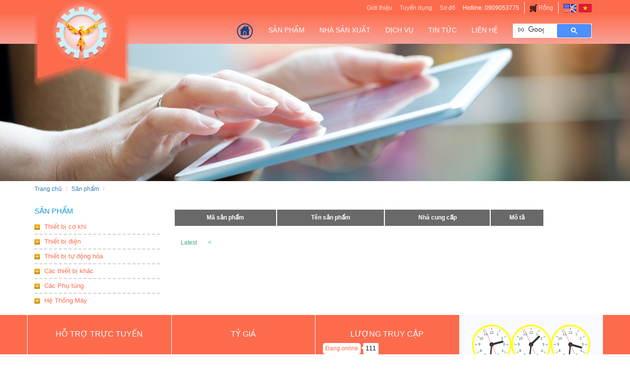

--- FILE ---
content_type: text/html
request_url: https://hmdtech.com.vn/chitiet-sp/861900220/1024-2030
body_size: 7872
content:
<!DOCTYPE html>
<html>
	<head>
<meta http-equiv="X-UA-Compatible" content="IE=edge; charset=utf-8">
<meta name="viewport" content="width=device-width, initial-scale=1, maximum-scale=1, user-scalable=no">
<title>CÔNG TY TNHH DỊCH VỤ KỸ THUẬT HOÀNG MINH ĐỨC - 1024 2030</title>
<meta http-equiv="Pragma" content="no-cache">
<meta http-equiv="Cache-control" content="no-cache, must-revalidate">
<meta http-equiv="Expires" content="-1">
<meta name="DC.title" content="https://hmdtech.com.vn" />
<meta name="geo.region" content="VN-SG" />
<meta name="geo.position" content="14.058324;108.277199" />
<meta name="ICBM" content="14.058324, 108.277199" />
<meta name="Robots" content="index,follow">
<meta name="Googlebot" content="index,follow,snippet,archive">
<meta name="keywords" content="Allweiler, Aqualytic, ASCO, AViTEQ, Baldor, BALLUFF, Brinkmann pump, Banner, BAUMER, Becker, BEI IDEACOD, Bihl+Wiedemann, Bosch Rexroth, BROMMA, Bronkhorst, Burkert, BUSCH, CEMB, CONTRINEX, DANFOSS, EA valve, END valve, EMERSON, Endress+ Hauser, E+H, ELCO, Grundfos, Funke, GEMU, HAINZL, HAWE, Hans Turck, Hedland, Hengesbach, Hilge, Inficon, Infranor, Ingersoll Range, JESCO, KHS, KRONES, KSB, KUKA, LEINE&LINDE, LENZE, Leuze Electronic, LEWA, MAHLE, MEHRER compressor spare part, MEMMERT, NABERTHER, PCH Engineering, PILZ, ROSEMOUNT, RTK, SAMSON, SABROE, Speck pumpen, SEEPEX, SEW Eurodrive, SICK, SIHI, SICCO, Steridose, SUNX, Thermowave, VICKERS, Puls power, Wago, Weidmuller, Mankenberg, ZOOK, HMDTECH, Flowmeter, spare part for pump, valve, sensor, inverter,MEHRER, MEHRER, MEHRER, phụ tùng MEHRER, GEA Aseptomag AG">
<meta name="description" Content="Nhà phân phối chuyên nghiệp hàng đầu cho các phụ tùng, thiết bị và máy móc từ Châu Âu">
<meta name="Abstract" content="EUTC">
<meta name="Revisit-after" content="3 days">
<link rel="shortcut icon" type="image/x-icon" href="https://hmdtech.com.vn/logo.ico">
<link href="https://hmdtech.com.vn/css/bootstrap.min.css" rel="stylesheet">
<link href="https://hmdtech.com.vn/css/eutc.css" rel="stylesheet">
<link href="https://hmdtech.com.vn/css/jquery.fs.scroller.min.css" rel="stylesheet">
<link rel="stylesheet" type="text/css" href="https://hmdtech.com.vn/css/tree.css">
	</head>
	<body>
		<script>
			var _gaq = _gaq || [];
			var pluginUrl =
			 '//www.google-analytics.com/plugins/ga/inpage_linkid.js';
			_gaq.push(['_require', 'inpage_linkid', pluginUrl]);
			_gaq.push(['_setAccount', 'UA-63496948-1']);
			_gaq.push(['_trackPageview']);
			(function() {
				var ga = document.createElement('script'); ga.type = 'text/javascript'; ga.async = true;
				ga.src = ('https:' == document.location.protocol ? 'https://ssl' : 'http://www') + '.google-analytics.com/ga.js';
				var s = document.getElementsByTagName('script')[0]; s.parentNode.insertBefore(ga, s);
			})();
		</script>
		<div class="wraptop">
			<div class="container">
﻿<div class="logo"><img src="https://hmdtech.com.vn/images/logo.png" alt="logo"></div>
<div class="wrapmenu">
	<div class="col-xs-12 col-md-10 submenu">
		<ul>
			<li class="hidden-xs"><a href="https://hmdtech.com.vn/gioithieu" title="Giới thiệu">Giới thiệu</a></li>
			<li class="hidden-xs"><a href="https://hmdtech.com.vn/tuyendung" title="Tuyển dụng">Tuyển dụng</a></li>
			<li class="hidden-xs"><a href="https://hmdtech.com.vn/sodo" title="Sơ đồ">Sơ đồ</a></li>
			<li class="hidden-xs"><a class="hotline">Hotline: 0909053775</a></li>
			<li id="status_cart">
﻿<a title="giỏ hàng" class="iconbag"><img src="https://hmdtech.com.vn/images/cart.png" alt ="shoppingbag"> <span>Rỗng</span></a>
			</li>
			<li><a href="https://hmdtech.com.vn/home" title="Home page"><img alt="EUTC_en" src="https://hmdtech.com.vn/images/flag_en.jpg"></a></li>
			<li><a title="Trang chủ"><img alt="EUTC_vn" src="https://hmdtech.com.vn/images/flag_vn.jpg"></a></li>
		</ul>
	</div>
	<div class="col-md-10 mainmenu">
		<ul class="hidden-xs">
			<li><a href="https://hmdtech.com.vn/trangchu" title="Trang chủ"><img src="https://hmdtech.com.vn/images/icon_home.png"></a></li>
			<li><a href="https://hmdtech.com.vn/sanpham" title="Sản phẩm">Sản Phẩm</a></li>
			<li><a href="https://hmdtech.com.vn/nhasanxuat" title="Nhà sản xuất">Nhà sản xuất</a></li>
			<li><a href="https://hmdtech.com.vn/dichvu" title="Dịch vụ">Dịch vụ</a></li>
			<li><a href="https://hmdtech.com.vn/tintuc" title="Tin tức">Tin tức</a></li>
			<li><a href="https://hmdtech.com.vn/lienhe" title="liên hệ">Liên hệ</a></li>
			<li class="srch_google"><script>
				  (function() {
					var cx = '001272507463163937166:xpt5vo65dna';
					var gcse = document.createElement('script');
					gcse.type = 'text/javascript';
					gcse.async = true;
					gcse.src = (document.location.protocol == 'https:' ? 'https:' : 'http:') +
						'//www.google.com/cse/cse.js?cx=' + cx;
					var s = document.getElementsByTagName('script')[0];
					s.parentNode.insertBefore(gcse, s);
				  })();
				</script>
				<gcse:search gl="vn"></gcse:search>
			</li>
		</ul>
		<div class="col-xs-12 visible-xs toggle-menu">
			<nav role="navigation" class="navbar navbar-default">
				<div class="navbar-header">
					<button type="button" data-target="#navbarCollapse" data-toggle="collapse" class="navbar-toggle">
						<span class="sr-only">Toggle navigation</span>
						<span class="icon-bar"></span>
						<span class="icon-bar"></span>
						<span class="icon-bar"></span>
					</button>
				</div>
				<div id="navbarCollapse" class="collapse navbar-collapse">
					<div class="wrap_menuleft">
						<ul class="menuleft">
							<li><a href="https://hmdtech.com.vn/trangchu" title="trang chủ">Trang chủ</a></li>
							<li><a href="https://hmdtech.com.vn/sanpham" title="Sản phẩm">Sản phẩm</a></li>
							<li><a href="https://hmdtech.com.vn/nhasanxuat" title="Nhà sản xuất">Nhà sản xuất</a></li>
							<li><a href="https://hmdtech.com.vn/dichvu" title="Dịch vụ">Dịch vụ</a></li>
							<li><a href="https://hmdtech.com.vn/tintuc" title="Tin tức">Tin tức</a></li>
							<li><a href="https://hmdtech.com.vn/gioithieu" title="Giới thiệu">Giới thiệu</a></li>
							<li><a href="https://hmdtech.com.vn/tuyendung" title="Tuyển dụng">Tuyển dụng</a></li>
							<li><a href="https://hmdtech.com.vn/lienhe" title="Liên hệ">Liên hệ</a></li>
						</ul>
					</div>
				</div>
			</nav>
		</div>
	</div>
</div>
			</div>
		</div>
		<div class="wrapcontent">
<style>
	.banner { position: relative; overflow: auto; }
    .banner li { list-style: none; }
    .banner ul li { float: left; }
	.banner ul {padding:0;}
</style>
<div class="wrapbanner">
	<div class="banner">
		<ul>
			<li><img title="Sản phẩm" alt="sp1.jpg" src="https://hmdtech.com.vn/images/banner/sp1.jpg"/></li>
		</ul>
	</div>
</div>
			<div class="container  white_bg">
﻿﻿<div class="row maincontainer">
	<ol class="breadcrumb">
		<li><a href="https://hmdtech.com.vn/trangchu">Trang chủ</a></li>
		<li><a href="https://hmdtech.com.vn/sanpham">Sản phẩm</a></li>
		<li class="active"></li>
	</ol>
	<div class="col-md-3 spsidebar">
		<h2>Sản Phẩm</h2>
		<div id="tree">
			<ul class="sanpham">
				<li >
					<span class="haschild"><a href="https://hmdtech.com.vn/chitiet-sanpham/thiet-bi-co-khi">Thiết bị cơ khí</a></span>
					<div class="wrapsub">
						<ol>
							<li><a href="https://hmdtech.com.vn/chitiet-sanpham/dong-co--hop-so">Động cơ & Hộp số</a></li>
							<li><a href="https://hmdtech.com.vn/chitiet-sanpham/van-xilanh-va-cac-phu-tung">Van, xilanh và các phụ tùng</a></li>
							<li><a href="https://hmdtech.com.vn/chitiet-sanpham/may-bom--phu-tung-bom">Máy bơm & phụ tùng bơm</a></li>
							<li><a href="https://hmdtech.com.vn/chitiet-sanpham/thiet-bi-nang-ha">Thiết bị nâng hạ</a></li>
							<li><a href="https://hmdtech.com.vn/chitiet-sanpham/ly-hop-phanh-bac-dan">Ly hợp/ phanh/ Bạc đạn</a></li>
							<li><a href="https://hmdtech.com.vn/chitiet-sanpham/thiet-bi-bien-doi">Thiết bị biến đổi</a></li>
							<li><a href="https://hmdtech.com.vn/chitiet-sanpham/day-curoa">Dây curoa</a></li>
							<li><a href="https://hmdtech.com.vn/chitiet-sanpham/quat-gio">Quạt gió</a></li>
							<li><a href="https://hmdtech.com.vn/chitiet-sanpham/phot-bac-cha">Phớt/ Bạc chà</a></li>
							<li><a href="https://hmdtech.com.vn/chitiet-sanpham/ong-va-phu-kien-ong">Ống và phụ kiện ống</a></li>
							<li><a href="https://hmdtech.com.vn/chitiet-sanpham/thiet-bi-co-khi-khac">Thiết bị cơ khí khác</a></li>
						</ol>
					</div>
				</li>
				<li >
					<span class="haschild"><a href="https://hmdtech.com.vn/chitiet-sanpham/thiet-bi-dien">Thiết bị điện</a></span>
					<div class="wrapsub">
						<ol>
							<li><a href="https://hmdtech.com.vn/chitiet-sanpham/bo-mach">Bo Mạch</a></li>
							<li><a href="https://hmdtech.com.vn/chitiet-sanpham/cong-tac-cau-chi-tu-dien">Công tắc/ Cầu chì/ Tụ điện</a></li>
							<li><a href="https://hmdtech.com.vn/chitiet-sanpham/day-cap">Dây cáp</a></li>
							<li><a href="https://hmdtech.com.vn/chitiet-sanpham/may-bien-ap">Máy biến áp</a></li>
							<li><a href="https://hmdtech.com.vn/chitiet-sanpham/ro-le-thiet-bi-dinh-thoi-gian">Rơ le/ Thiết bị định thời gian</a></li>
							<li><a href="https://hmdtech.com.vn/chitiet-sanpham/thiet-bi-dien-tu">Thiết bị điện từ</a></li>
							<li><a href="https://hmdtech.com.vn/chitiet-sanpham/tiep-diem-overload">Tiếp điểm/ Overload</a></li>
							<li><a href="https://hmdtech.com.vn/chitiet-sanpham/cac-thiet-bi-dien-khac">Các thiết bị điện khác</a></li>
						</ol>
					</div>
				</li>
				<li >
					<span class="haschild"><a href="https://hmdtech.com.vn/chitiet-sanpham/thiet-bi-tu-dong-hoa">Thiết bị tự động hóa</a></span>
					<div class="wrapsub">
						<ol>
							<li><a href="https://hmdtech.com.vn/chitiet-sanpham/thiet-bi-dieu-khien">Thiết bị điều khiển</a></li>
							<li><a href="https://hmdtech.com.vn/chitiet-sanpham/thiet-bi-phattruyen-tin-hieu">Thiết bị phát/truyền tín hiệu</a></li>
							<li><a href="https://hmdtech.com.vn/chitiet-sanpham/bo-nguon">Bộ nguồn</a></li>
							<li><a href="https://hmdtech.com.vn/chitiet-sanpham/thiet-bi-chuyen-doi">Thiết bị chuyển đổi</a></li>
							<li><a href="https://hmdtech.com.vn/chitiet-sanpham/bo-ma-hoa">Bộ mã hóa</a></li>
							<li><a href="https://hmdtech.com.vn/chitiet-sanpham/cam-bien">Cảm biến</a></li>
							<li><a href="https://hmdtech.com.vn/chitiet-sanpham/profibus">Profibus</a></li>
							<li><a href="https://hmdtech.com.vn/chitiet-sanpham/loadcell">Loadcell</a></li>
							<li><a href="https://hmdtech.com.vn/chitiet-sanpham/thiet-bi-tu-dong-hoa-khac">Thiết bị tự động hóa khác</a></li>
						</ol>
					</div>
				</li>
				<li >
					<span class="haschild"><a href="https://hmdtech.com.vn/chitiet-sanpham/cac-thiet-bi-khac">Các thiết bị khác</a></span>
					<div class="wrapsub">
						<ol>
							<li><a href="https://hmdtech.com.vn/chitiet-sanpham/thiet-bi-do-luu-luong">Thiết bị đo lưu lượng</a></li>
							<li><a href="https://hmdtech.com.vn/chitiet-sanpham/thiet-bi-do-muc">Thiết bị đo mức</a></li>
							<li><a href="https://hmdtech.com.vn/chitiet-sanpham/thiet-bi-do-ap-suat">Thiết bị đo Áp suất</a></li>
							<li><a href="https://hmdtech.com.vn/chitiet-sanpham/thiet-bi-do-nhiet-do">Thiết bị đo nhiệt độ</a></li>
							<li><a href="https://hmdtech.com.vn/chitiet-sanpham/thiet-bi-loc-va-he-thong-loc">Thiết bị lọc và hệ thống lọc</a></li>
							<li><a href="https://hmdtech.com.vn/chitiet-sanpham/thiet-bi-do-oxy">Thiết bị đo oxy</a></li>
							<li><a href="https://hmdtech.com.vn/chitiet-sanpham/thiet-bi-do-ph">Thiết bị đo PH</a></li>
							<li><a href="https://hmdtech.com.vn/chitiet-sanpham/thiet-bi-cho-he-thong-xu-ly-nuoc-va-nuoc-thai">Thiết bị cho hệ thống xử lý nước và nước thải</a></li>
							<li><a href="https://hmdtech.com.vn/chitiet-sanpham/thiet-bi-do-khac">Thiết bị đo khác</a></li>
							<li><a href="https://hmdtech.com.vn/chitiet-sanpham/thiet-bi-cho-phong-thi-nghiem">Thiết bị cho phòng thí nghiệm</a></li>
							<li><a href="https://hmdtech.com.vn/chitiet-sanpham/he-thong-sung-phun">Hệ thống Súng phun</a></li>
						</ol>
					</div>
				</li>
				<li >
					<span class="haschild"><a href="https://hmdtech.com.vn/chitiet-sanpham/cac-phu-tung">Các Phụ tùng</a></span>
					<div class="wrapsub">
						<ol>
							<li><a href="https://hmdtech.com.vn/chitiet-sanpham/phu-tung-cho-may-nen-khi">Phụ tùng cho máy nén khí</a></li>
							<li><a href="https://hmdtech.com.vn/chitiet-sanpham/phu-tung--thay-the-cho-may-krones">Phụ tùng  thay thế cho máy K.r.o.n.e.s</a></li>
							<li><a href="https://hmdtech.com.vn/chitiet-sanpham/phu-tung-cho-may-khs">Phụ tùng cho máy KHS</a></li>
							<li><a href="https://hmdtech.com.vn/chitiet-sanpham/cac-phu-tung-khac">Các phụ tùng khác</a></li>
						</ol>
					</div>
				</li>
				<li >
					<span class="haschild"><a href="https://hmdtech.com.vn/chitiet-sanpham/he-thong-may">Hệ Thống Máy</a></span>
					<div class="wrapsub">
						<ol>
							<li><a href="https://hmdtech.com.vn/chitiet-sanpham/day-chuyen">Dây Chuyền</a></li>
						</ol>
					</div>
				</li>
			</ul>
		</div>
	</div>
	<div class="col-md-9 wrapaboutus">
		<div id="list_pro" class="table-responsive top15">
			<table class="table">
				<tr>
					<th class="head">Mã sản phẩm</th>
					<th class="head">Tên sản phẩm</th>
					<th class="head">Nhà cung cấp</th>
					<th class="head">Mô tả</th>
					<th></th>
					<th></th>
				</tr>
				<tr style="display:none">
					<td></td>
					<td class="green"></td>
					<td class="green"></td>
					<td></td>
				</tr>
				<tr style="display:none">
					<td colspan=6>
						<div class="sp_brief">
							<div class="product_img"><a href="" data-lightbox="sanpham"></a><div class="iconzoom"><a href="" data-lightbox=""></a></div></div>
							<h2></h2>
							<address>
								Mã:  <br>
								<i class="cycle">Nhà cung cấp:  </i>
								<i class="cycle">Giá: <font style="color:#ff0000">Liên hệ</font></i> <br>
								<div style="float:left">
									<a href="#" onclick="(window.print())" class="print"></a><a href="https://www.facebook.com/hmdtech.com.vn" target="_blank" class="facebook"></a><a href="https://twitter.com/HMDTECH1" target="_blank" class="twitter"></a><a href="#" class="blooming"></a>
									<p style="float:left;margin-bottom:0"><input type="text" int="1" value="1" class="qty" id="qty_" name="quantity"><span class="qty-switch"><a class="qty-inc"></a><a class="qty-dec"></a></span><a onclick="AdToCart()" class="dathang">Giỏ hàng</a></p>
								</div>
							</address>
						</div>
						<div class="sp_detail top15">
							<ul class="detail">
								<li class="active"><a>Chi tiết sản phẩm</a></li>
							</ul>
							
						</div>
					</td>
				</tr>
				<tr style="display:none">
					<td class="wrapline"><div class="line"></div></td>
					<td class="wrapline"><div class="line"></div></td>
					<td class="wrapline"><div class="line"></div></td>
					<td class="wrapline"><div class="line"></div></td>
				</tr>
			</table>
		</div>
		<div class="pagin p_product">
			<ul class="pagination">
				<li><a href="https://hmdtech.com.vn/chitiet-sp/861900220/page-1">Latest</a></li>
				<li><a href="https://hmdtech.com.vn/chitiet-sp/861900220/page-1023" aria-label="Previous"><span aria-hidden="true">&lt;</span></a></li>
				
				
			</ul>
		</div>
	</div>
</div>
			</div>
		</div>
﻿<div class="clearfix"></div>
<div class="firstfooter">
	<div class="container">
		<div class="row firstfoot">
			<div class="col-xs-12 col-sm-6 col-md-3 wrapsupport">
				<h2>Hỗ trợ trực tuyến</h2>
<div class="supportonline">
	<address class="skype">
	</address>
	<address class="skype">
		<a href="skype:hmdtech.info?chat" class="yahooskype"><img src="http://hmdtech.com.vn/images/skype.png" border="0" align="absbottom"></a>
	</address>
</div>
				<h2>Đăng ký nhận bản tin</h2>
				<form name="form_tellaf" method="POST" action="https://hmdtech.com.vn/" onSubmit="return verify(this)">
					<input type="hidden" name="l" value="2">
					<input type="hidden" name="cid" value="">
					<input type="hidden" name="f" value="49">
					<p class="newsletter"><input type="text" name="email" email=1 notnull = 1 alt="Email" class="form-control" placeholder="Email của bạn"><button class="btnnewsletter">Gửi</button></p>
				</form>
			</div>
			<div class="clearfix visible-xs-block"></div>
			<div class="col-xs-12 col-sm-6 col-md-3 wraprate">
				<h2>Tỷ giá</h2>


			</div>
			<div class="clearfix visible-xs-block"></div>
			<div class="clearfix visible-sm-block"></div>
			<div class="col-xs-12 col-sm-6 col-md-3 ghitcounter">
				<h2>Lượng truy cập</h2>
﻿<div class="online"><span class="hitcounter">Đang online</span> <p><a>111</a></p></div>
<div class="yesterday"><span class="hitcounter">Hôm qua</span> <p><a>29565</a></p></div>
<div class="today"><span class="hitcounter">Hôm nay</span> <p><a>3497</a></p></div>
<div class="count"><span class="hitcounter">Lượt truy cập</span> <p><a>53.559.389</a></p></div>

			</div>
			<div class="clearfix visible-xs-block"></div>
			<div class="col-xs-12 col-sm-6 col-md-3 wrapforecast">
				<table class="forecast">
					<tr>
						<td>
							<table><tr><td><div id="flash_container_vn"></div></td></tr><tr><td style="text-align: center; font-weight: bold"><a href="https://24timezones.com/current_local/vietnam_time.php" target="_blank" style="text-decoration: none" title="timezones Vietnam">Việt nam</a></td></tr></table>
						</td>
						<td>
							<table><tr><td><div id="flash_container_my"></div></td></tr><tr><td style="text-align: center; font-weight: bold"><a title="Time Zone New York" style="text-decoration: none" target="_blank" href="https://24timezones.com/world_directory/current_new_york_time.php">Mỹ</a></td></tr></table>
						</td>
						<td>
							<table><tr><td><div id="flash_container_sing"></div></td></tr><tr><td style="text-align: center; font-weight: bold"><a href="https://24timezones.com/current_local/singapore_time.php" target="_blank" style="text-decoration: none" title="timezones Singapore">Singapore</a></td></tr></table>
						</td>
					</tr>
					<tr>
						<td><table><tr><td><div id="flash_container_japan"></div></td></tr><tr><td style="text-align: center; font-weight: bold"><a href="https://24timezones.com/current_local/japan_time.php" target="_blank" style="text-decoration: none" title="timezones Japan">Nhật</a></td></tr></table>
						</td>
						<td>
							<table><tr><td><div id="flash_container_duc"></div></td></tr><tr><td style="text-align: center; font-weight: bold"><a href="https://24timezones.com/current_local/germany_time.php" target="_blank" style="text-decoration: none" title="timezones Germany">Đức</a></td></tr></table>
						</td>
						<td>
							<table><tr><td><div id="flash_container_uk"></div></td></tr><tr><td style="text-align: center; font-weight: bold"><a href="https://24timezones.com/current_local/united_kingdom_time.php" target="_blank" style="text-decoration: none" title="timezones United Kingdom">Anh Quốc</a></td></tr></table>
						</td>
					</tr>
				</table>
			</div>
			<div class="clearfix visible-xs-block"></div>
		</div>
	</div>
</div>
<div class="clearfix"></div>
<div class="secondfooter">
	<div class="container">
		<div class="row secondfoot">
			<div class="col-xs-12 col-sm-6 col-md-6">
				<div class="sociaties">
					<a href="https://www.facebook.com/hmdtech.com.vn" target="_blank"><img src="https://hmdtech.com.vn/images/icon_f.png" alt="facebook"></a><a href="https://www.instagram.com/hmd_technology" target="_blank"><img src="https://hmdtech.com.vn/images/icon_ins.jpg" alt="ins"></a><a href="https://twitter.com/HMDTECH1" target="_blank"><img src="https://hmdtech.com.vn/images/icon_t.png" alt="twitter"></a><a href="https://www.youtube.com/channel/UCAJUrTLv2yILNBkf35-WgFg?view_as=subscriber" target="_blank"><img src="https://hmdtech.com.vn/images/icon_you.png" alt="Youtube"></a>
				</div>
				<div class="compinfo">
					<h2>CÔNG TY TNHH DỊCH VỤ KỸ THUẬT HOÀNG MINH ĐỨC</h2>
					<address>
						161 Đường Ung Văn Khiêm, phường Thạnh Mỹ Tây, TP Hồ Chí Minh, Việt Nam <br>
						Hotline: +84 909053775 <br>
						Email: info@hmdtech.com.vn
					</address>
				</div>
			</div>
			<div class="col-xs-12 col-sm-6 col-md-6">
				<div class="tags">
					<img src="https://hmdtech.com.vn/images/icon_tab.jpg" alt="tag">
					<p>
						<a href="https://hmdtech.com.vn/the-lien-ket/hmdtech-1" title="HMDTECH">HMDTECH</a>
						<a href="https://hmdtech.com.vn/the-lien-ket/abb-35" title="abb">abb</a>
						<a href="https://hmdtech.com.vn/the-lien-ket/aviteq-29" title="aviteq">aviteq</a>
						<a href="https://hmdtech.com.vn/the-lien-ket/asco-17" title="asco">asco</a>
						<a href="https://hmdtech.com.vn/the-lien-ket/bonfiglioli-34" title="bonfiglioli">bonfiglioli</a>
						<a href="https://hmdtech.com.vn/the-lien-ket/burkert-31" title="burkert">burkert</a>
						<a href="https://hmdtech.com.vn/the-lien-ket/bosch-rexroth-9" title="bosch rexroth">bosch rexroth</a>
						<a href="https://hmdtech.com.vn/the-lien-ket/eagleburgmann-13" title="EagleBurgmann">EagleBurgmann</a>
						<a href="https://hmdtech.com.vn/the-lien-ket/bronkhorst-19" title="Bronkhorst">Bronkhorst</a>
						<a href="https://hmdtech.com.vn/the-lien-ket/endresshauser-3" title="Endress+Hauser">Endress+Hauser</a>
						<a href="https://hmdtech.com.vn/the-lien-ket/day-curoa-40" title="Dây curoa">Dây curoa</a>
						<a href="https://hmdtech.com.vn/the-lien-ket/ea-15" title="EA">EA</a>
						<a href="https://hmdtech.com.vn/the-lien-ket/day-belt-41" title="Dây belt">Dây belt</a>
						<a href="https://hmdtech.com.vn/the-lien-ket/foxboro-28" title="foxboro">foxboro</a>
						<a href="https://hmdtech.com.vn/the-lien-ket/flowmeter-23" title="flowmeter">flowmeter</a>
						<a href="https://hmdtech.com.vn/the-lien-ket/hainzl-22" title="hainzl">hainzl</a>
						<a href="https://hmdtech.com.vn/the-lien-ket/gestra-36" title="gestra">gestra</a>
						<a href="https://hmdtech.com.vn/the-lien-ket/gemu-10" title="gemu">gemu</a>
						<a href="https://hmdtech.com.vn/the-lien-ket/krohne-20" title="krohne">krohne</a>
						<a href="https://hmdtech.com.vn/the-lien-ket/kuka-14" title="Kuka">Kuka</a>
						<a href="https://hmdtech.com.vn/the-lien-ket/leser-21" title="leser">leser</a>
						<a href="https://hmdtech.com.vn/the-lien-ket/lika-32" title="lika">lika</a>
						<a href="https://hmdtech.com.vn/the-lien-ket/niezgodka-38" title="Niezgodka">Niezgodka</a>
						<a href="https://hmdtech.com.vn/the-lien-ket/mehrer-7" title="mehrer">mehrer</a>
						<a href="https://hmdtech.com.vn/the-lien-ket/pauly-30" title="pauly">pauly</a>
						<a href="https://hmdtech.com.vn/the-lien-ket/rtk-16" title="RTK">RTK</a>
						<a href="https://hmdtech.com.vn/the-lien-ket/rosemount-24" title="rosemount">rosemount</a>
						<a href="https://hmdtech.com.vn/the-lien-ket/steridose-26" title="steridose">steridose</a>
						<a href="https://hmdtech.com.vn/the-lien-ket/schlick-33" title="schlick">schlick</a>
						<a href="https://hmdtech.com.vn/the-lien-ket/sew-6" title="sew">sew</a>
						<a href="https://hmdtech.com.vn/the-lien-ket/samson-5" title="samson">samson</a>
						<a href="https://hmdtech.com.vn/the-lien-ket/weidmulller-12" title="Weidmulller">Weidmulller</a>
						<a href="https://hmdtech.com.vn/the-lien-ket/waltherpilot-27" title="walther_pilot">walther_pilot</a>
						<a href="https://hmdtech.com.vn/the-lien-ket/wika-25" title="wika">wika</a>
						<a href="https://hmdtech.com.vn/the-lien-ket/bom-4" title="Bơm">Bơm</a>
						<a href="https://hmdtech.com.vn/the-lien-ket/van-8" title="van">van</a>
						<a href="https://hmdtech.com.vn/the-lien-ket/xylanh-18" title="xylanh">xylanh</a>
				</div>
				<p class="copyright">Copyright &copy; 2019 HMDTECH | design by <a target="_blank" href="http://tdt.vn">TDT</a></p>
			</div>
		</div>
	</div>
</div>
﻿<div class="clearfix"></div>
<script type="text/javascript">var l=(2-1);</script>
<script type="text/javascript" src="https://hmdtech.com.vn/js/constant.js"></script>
<script type="text/javascript" src="https://hmdtech.com.vn/js/common.js"></script>
<script type="text/javascript" src="https://hmdtech.com.vn/js/datetime.js"></script>
<script type="text/javascript" src="https://hmdtech.com.vn/js/jquery-latest.min.js"></script>
<script type="text/javascript" src="https://hmdtech.com.vn/js/bootstrap.min.js"></script>
<link href="https://hmdtech.com.vn/js/lightbox/lightbox.css" rel="stylesheet" />
<script src="https://hmdtech.com.vn/js/lightbox/lightbox.min.js"></script>
<script type="text/javascript">
	$(document).on('click', '#chitiet',function(){
		$('a#chitiet').css('display','block');
		$('a.giohang').css('display','block');
		$(this).toggle();
		$(this).parents('td').next().children('a.giohang').toggle();
		$('#list_pro table tr:nth-child(3n)').css('display','none');
		$(this).parents('tr').next().toggle();
	});
	$(document).on('click', '.qty-inc',function(){
		var cur_val = parseInt($(this).parents(".qty-switch").prev('input').val());
		$(this).parents(".qty-switch").prev('input').val(cur_val+1);
		});
	$(document).on('click', '.qty-dec',function(){
		var cur_val = parseInt($(this).parents(".qty-switch").prev('input').val());
		if(cur_val>1) $(this).parents(".qty-switch").prev('input').val(cur_val-1);
	});
	// load page ajax in search result
	$('#list_pro').on('click', '.p_product ul li a', function(){
		var url = $(this).attr("url");
		if(url != '')
		{
			$.ajax({
				type:"GET",
				url:url,
				success:function(result){
					$( "#list_pro").html(result);
				}
			});
		}
	});
	//implement advance search
	$('#style_search').on('click', '#advance_search', function(){
		var pro_board = $("input[name='pro_board']").val();
		var supplier  = $("input[name='supplier']").val();
		var pro_code  = $("input[name='product_code']").val();
		if(pro_board =='' && supplier == '' && pro_code == '')
		{	alert('Nhập ít nhất một giá trị cần tìm vào các ô bên dưới');
			$("input[name='pro_board']").focus();
		}else{
			$( "#list_pro").next(".p_product").remove();
			$.ajax({
				type:"POST",
				url:"https://hmdtech.com.vn/index.php?",
				data:{l:2,tplid:4,f:82,pro_b:pro_board,spp:supplier,pro_c:pro_code},
				success:function(result){
					$( "#list_pro").html(result);
				}
			});
		}
	});
	//implement basic search
	$('#style_search').on('click', '#basic_search', function(){
		var search_obj = $(this).parents("div.input-group-btn").prev("input#srch_term");
		if($(search_obj).val()=='')
		{	alert('Nhập giá trị cần tìm vào ô Tìm kiếm');
			$(search_obj).focus();
		}else{
			$( "#list_pro").next(".p_product").remove();
			$.ajax({
				type:"POST",
				url:"https://hmdtech.com.vn/index.php?",
				data:{l:2,tplid:4,f:81,srch_term:$(search_obj).val()},
				success:function(result){
					$( "#list_pro").html(result);
				}
			});
		}
	});
	//implement basic search after press enter
	$('#style_search').on('keypress', '#srch_term', function(event){
		var keycode = (event.keyCode ? event.keyCode : event.which);
		if(keycode == '13'){
			if($(this).val()=='')
			{
				alert('Nhập giá trị cần tìm vào ô Tìm kiếm');
				$(this).focus();
			}else
			{
				$( "#list_pro").next(".p_product").remove();
				$.ajax({
					type:"POST",
					url:"https://hmdtech.com.vn/index.php?",
					data:{l:2,tplid:4,f:81,srch_term:$(this).val()},
					success:function(result){
						$( "#list_pro").html(result);
					}
				});
			}
		}
	});
	//load form advance search
	$('#style_search').on('click','div a.advance-search',function(){
		$.ajax({
			type:"POST",
			url:"https://hmdtech.com.vn/index.php?",
			data:{l:2,tplid:4,f:85,form:'a'},
			success:function(result){
				$( "#style_search").html(result);
			}
		});
	});
	//load form basic search
	$('#style_search').on('click','div a.basic-search',function(){
		$.ajax({
			type:"POST",
			url:"https://hmdtech.com.vn/index.php?",
			data:{l:2,tplid:4,f:85,form:'b'},
			success:function(result){
				$( "#style_search").html(result);
			}
		});
	});
	function AdToCart(pro_id)
	{
		if(pro_id!='')
		{
			var qty = $('#qty_'+pro_id).val() || 1;
			$.ajax({
				type:"POST",
				url:"https://hmdtech.com.vn/index.php?",
				data:{l:2,tplid:4,f:69,a:2,quantity:qty,itemid:pro_id},
				success:function(result){
					$( "#status_cart").html(result);
					$('html, body').animate({ scrollTop: 0 }, 'slow');
					alert('Quý khách đã thêm '+qty+' sản phẩm vào giỏ hàng');
				}
			});
		}
	}
</script>
<script type="text/javascript" src="https://hmdtech.com.vn/js/unslider.min.js"></script>
<script type="text/javascript" src="https://hmdtech.com.vn/js/tree.js"></script>
<script type="text/javascript">
	$(function() {
		$('.banner').unslider({
			speed: 500,
			delay: 3000,
			fluid: true
		});
	});
</script>
<script src="https://24timezones.com/js/swfobject.js" language="javascript"></script>
<script type="text/javascript">
	var flashMap = new SWFObject("https://hmdtech.com.vn/flash/clock_final.swf", "main", "80", "80", "7.0.22", "#FFFFFF", true)
	flashMap.addParam("movie", "https://hmdtech.com.vn/flash/clock_final.swf");
	flashMap.addParam("quality",    "high");
	flashMap.addParam("wmode",    "transparent");
	// vietnam
	flashMap.addParam("flashvars",  "color=FFFF00&logo=1&city=1000336304");
	flashMap.write("flash_container_vn");
	//mỹ
	flashMap.addParam("flashvars",  "color=FFFF00&logo=1&city=212391");
	flashMap.write("flash_container_my");
	// trung quốc
	flashMap.addParam("flashvars",  "color=FFFF00&logo=1&city=1000356185");
	flashMap.write("flash_container_sing");
	// nhật
	flashMap.addParam("flashvars",  "color=FFFF00&logo=1&city=1000336308");
	flashMap.write("flash_container_japan");
	//duc
	flashMap.addParam("flashvars",  "color=FFFF00&logo=1&city=1000336311");
	flashMap.write("flash_container_duc");
	//han quốc
	flashMap.addParam("flashvars",  "color=FFFF00&logo=1&city=1000356186");
	flashMap.write("flash_container_uk");
</script>
<link rel="stylesheet" type="text/css" href="https://hmdtech.com.vn/css/supersized.css">
<ul id="cbp-bislideshow" class="cbp-bislideshow">
	<li><img src="https://hmdtech.com.vn/images/background/logo hmdtech.jpg"/></li>
</ul>
<script src="https://hmdtech.com.vn/js/modernizr.custom.js"></script>
<script src="https://hmdtech.com.vn/js/jquery.imagesloaded.min.js"></script>
<script src="https://hmdtech.com.vn/js/cbpBGSlideshow.min.js"></script>
<script type="text/javascript">
    $(function() {
       cbpBGSlideshow.init();
	});
</script>
  </body>
</html>


--- FILE ---
content_type: text/css
request_url: https://hmdtech.com.vn/css/eutc.css
body_size: 4302
content:
body {
	font-family:Arial,Helvetica,sans-serif;
	font-size:12px;
	color:#000;
}
img {
	border:0;
}
a {
	text-decoration:none !important;
}
.wraptop {
    background: rgb(253, 107, 77);
    background: -moz-linear-gradient(top, rgba(253, 107, 77) 31%, rgba(254, 114, 85,1) 35%, rgba((248, 160, 149)) 100%);
    background: -webkit-gradient(linear, left top, left bottom, color-stop(31%,rgba(254, 114, 85,1)), color-stop(35%,rgba(248, 250, 255)), color-stop(100%,rgba((248, 160, 149),1)));
    background: -webkit-linear-gradient(top, rgb(253, 107, 77) 31%,rgb(254, 114, 85) 35%,rgb(248, 160, 149) 100%);
    background: -o-linear-gradient(top, rgb(253, 107, 77) 31%,rgb(254, 114, 85) 35%,rgb(248, 160, 149) 100%);
    background: -ms-linear-gradient(top, rgb(253, 107, 77) 31%,rgb(254, 114, 85) 35%,rgb(248, 160, 149) 100%);
    background: linear-gradient(to bottom, rgb(253, 107, 77) 31%,rgb(254, 114, 85) 35%,rgb(248, 160, 149) 100%);
}
.logo {
	position:absolute;
	width:200px;
	top:0;
	z-index:1;
}
.wrapbanner {
	width:100%;
	margin:0 auto;
	padding:0;
}
.wrapmenu {
	float:right;
}
.submenu {
	padding:8px;
	float:right;
	z-index:9;
}
.submenu ul {
	float:right;
	display:flex;
	list-style-type:none;
	margin-bottom:5px;
}
.submenu ul li {
	margin-left:5px;
}
.submenu ul li:last-child {
	margin-left:0;
}
.submenu ul li:last-child a {
	padding-right:0;
	padding-left:0;
}
.submenu ul li a {
    padding: 5px;
    color: #ffe1db;
    text-decoration: none;
}
.submenu ul li a.iconbag {
	border-left:1px solid #ffffff;
	border-right:1px solid #ffffff;
	padding-left:10px;
	padding-right:10px;
}
.submenu ul li a.iconbag .active {
	color:#000;
}
.submenu ul li a.hotline {
	color:#fff;
}
.mainmenu {
	padding:8px;
	float:right;
	
}
.mainmenu>ul {
	float:right;
	display:flex;
	list-style-type:none;
	margin:0;
}
.mainmenu>ul li {
	/*padding:5px 0;*/
}
.mainmenu>ul li:first-child a {
	margin-right:15px;
	padding:0;
}
.mainmenu>ul li:last-child {
	margin-left:15px;
	width:160px;
	padding-top:2px;
}
.mainmenu ul li a {
    float: left;
    text-transform: uppercase;
    padding: 5px 15px;
    color: #ffffff;
    text-decoration: none;
    font-size: 14px;
}
.wrapcontent {
	float:left;
	padding:0;
	margin:0 auto;
	width:100%;
}
.itembox {
	float:left;
	width:100%;
	position:relative;
	overflow:hidden;
}
.itembox>a>img {
	width:100%;
	-webkit-transition: all 1s, ease 0s;
	transition: all 1s ease 0s;
}
.itembox:hover>.title {
	background:none no-repeat rgba(13, 70, 188,0.50);
}
.itembox>a>img:hover {
	transform: scale(1.2);
}
.itembox .title {
	position:absolute;
	background:none no-repeat rgba(25,25,25,0.50);
	width:100%;
	padding:15px;
	bottom:0;
	z-index:1;
}
.itembox .title>a{
	color:#fff;
	text-transform:uppercase;
	font-weight:bold;
	text-decoration:none !important;
}
.nopadding {
	padding:0;
}
.groupitem {
	margin-top:13px;
	padding-left:30px;
	padding-right:30px;
}
.groupnews {
	margin-top:30px;
}
.groupnews .iteminstruction, .groupnews .itemnews {
	float:left;
	width:100%;
}
.iteminstruction .title, .itemnews .title, .itemproduct .title, .wrapaboutus .title {
	position: relative;
    background: #3c3956;
    padding: 1px 5px;
}
.iteminstruction .title h2, .itemnews .title h2, .itemproduct .title h2, .wrapaboutus .title h1 {
	background: url(../images/icon-.jpg) no-repeat left center #3c3956;
    text-transform: uppercase;
    font-size: 16px;
    color: #ffffff;
    padding-left: 18px;
    margin-top: 10px;
    margin-bottom: 10px;
}
.wrapaboutus .title h1 {
	background:none;
}
.crollinst {
	height:260px;
}
.crollinst .scroller-content, .crollnews .scroller-content {
	padding:0 10px !important;
}
.crollnews {
	height:400px;
}
.crollinst, .crollnews, .factory, .sidebarleft ul {
	list-style-type:none;
	padding-left:0;
}
.sidebarleft ul li{
	border-bottom:1px dashed #000000;
	background:url("../images/icon-.jpg") no-repeat left center;
	padding:10px 10px 10px 15px;
	color:#0a99dd;
	font-size:14px;
}
.sidebarleft ul li:last-child {
	border:none;
}
.crollinst li, .crollnews li {
	border-bottom:1px dashed #000000;
}
.crollinst li:last-child, .crollnews li:last-child {
	border-bottom:0;
}
.crollinst li {
	padding: 10px 0;
    color: #fd6b4d;
    font-size: 14px;
}
.crollnews li {
	padding:5px 0;
}
.crollnews li h4 {
	 color: #fd6b4d;
    font-size: 14px;
}
.factory li {
	text-align:center;
} 
.factory li img:first-child {
	margin-right:30px;
}
.title .xemthem {
	position: absolute;
    background: url(../images/icon_arrow.png) no-repeat right center #3c3956;
    right: 8px;
    top: 11px;
    padding-right: 10px;
    text-decoration: none;
    color: #fff;
}
.firstfooter {
	background-color:#fd6b4d;
}
.firstfoot {
	padding-top:10px;
}
.firstfoot h2 {
	font-size:16px;
	color:#ffffff;
	text-transform:uppercase;
	text-align:center;
}
.firstfoot .yahoo {
	float:left;
	width:50%;
	padding:0 25px;
	text-align:left;
}
.firstfoot .skype {
	float:left;
	width:100%;
	padding:0 10px;
	text-align:center;
}
.firstfoot .yahoo img, .firstfoot .skype img {
	margin-right:5px;
}
.forecast {
	margin:10px auto;
}
.newsletter, .search {
	position:relative;
	margin:0;
}
.newsletter .form-control, .search .form-control {
	height:25px;
	border:0;
	border-radius:0;
	padding-right:40px;
	font-size:12px;
}
.search .btnsearch {
	position:absolute;
	top:2px;
	right:5px;
	padding:0;
	margin:0;
}
.btnnewsletter {
	position:absolute;
	top:3px;
	right:10px;
	background:transparent;
	border:none;
	color:#555;
}
.supportonline {
	float:left;
	width:100%;
}
.hitcounter {
	float: left;
    background: #fff;
    border-radius: 5px;
    color: #fd6b4d;
    padding: 3px 5px;
}
.ghitcounter .online, .ghitcounter .yesterday, .ghitcounter .today, .ghitcounter .count {
	float:left;
	width:100%;
	margin-bottom:10px;
}
.ghitcounter p {
	float:left;
	position:relative;
	margin:0;
}
.ghitcounter p a:after {
	border-top: 4px solid transparent;
	border-bottom: 4px solid transparent;
	border-right: 5px solid #fff;
	top: 6px;
	content: "";
	height: 0;
	left: 1px;
	position: absolute;
	width: 0;
}
.ghitcounter p a {
	float:left;
	background:#fff;
	border-radius:2px;
	color:#000;
	padding:3px 5px;
	margin-left:5px;
	text-decoration:none;
}
.forecast a {
	color:#fff;
}
.sociaties img {
	margin-right:10px;
}
.compinfo h2 {
	font-size: 16px;
    color: #3c3956;
    text-transform: uppercase;
}
.compinfo address {
	color:#3c3956;
}
.tags img {
	float:left;
}
.tags p {
	padding-left:120px;
	text-align:justify;
	min-height:103px;
}
.tags p a {
	margin-right: 10px;
    color: #3c3956;
}
p.copyright {
	text-align:right;
	color:#333;
}
p.copyright a {
	color:inherit;
}
.secondfooter {
	background: #F8FAFF;
    border-top: 5px solid #3c3956;
    padding-top: 20px;
}
@media (min-width: 992px){
	.wrapsupport, .wraprate, .ghitcounter, .wrapforecast {
		height: 243px;
		border-left: 1px solid #F8FAFF;
		padding-top: 10px;
		padding-bottom: 10px;
	}
	.wraprate table tr td {
		padding: 2px 10px;
	}
	.firstfoot {
		padding-top:0;
	}
	.wrapforecast {
		background:#f8faff;
	}	
}
@media (max-width: 768px){
	.tags p {
		padding-left:0;
	}
	p.copyright {
		text-align:center;
	}
	.wrapsupport {
		position:relative;
	}
	.supportonline {
		width:100%;
	}
	.wraprate table tr td {
		padding: 2px 10px;
	}
	.brefsp {
		width:100%;
	}
	.wrapaboutus .title {
		float:left;
		width:100%;
	}
	a.advance-search, a.basic-search {
		float:left;
		margin-top:5px !important;
		margin-left:0 !important;
	}
}
@media (min-width: 768px) and (max-width: 992px){
	.factory li {	
		display:inline;
		padding-left:10px;
	}
	.itemproduct {
		margin-top:10px;
	}
	.wrapsupport, .wraprate, .ghitcounter, .wrapforecast {
		height:243px;
		border-left:1px solid #0a99dd;
		border-bottom:1px solid #0a99dd;
		padding-top:10px;
		padding-bottom:10px;
	}
	.wraprate table tr td {
		padding: 2px 10px;
	}
	.wraprate, .wrapforecast {
		border-right:1px solid #0a99dd;
	}
	.firstfoot {
		padding-top: 0;
	}
	.tags p {
		padding-left:0;
	}	
}
@media (min-width: 768px) and (max-width: 992px){
	a.basic-search {
		float:left;
		margin-top:5px;
		margin-left:210px !important;
	}
}
@media (min-width: 992px) and (max-width: 1200px){
	a.basic-search {
		float:left;
		margin-top:5px;
		margin-left:210px !important;
	}
	.forecast {
		margin:10px -15px;
	}
}
@media (min-width: 1200px) {
	#style_search>.navbar-form {
		padding:0;
	}
	.basic-search {
		margin-left:15px !important;
	}
}	
@media (min-width: 768px){
	.brefsp {
		border-bottom:4px solid #d1d1d1;
		width:80%;
	}
	.maincontainer {
		float:left;
		width:100%;
	}
}	
.maincontainer .breadcrumb {
	background:none;
	margin-bottom:10px;
}
.wrapaboutus .aboutus {
	margin-top:15px;
}
.sidebarleft h2, .spsidebar h2  {
	text-transform:uppercase;
	font-size:15px;
	color:#0a99dd;
	margin-top:10px;
	margin-bottom:10px;
}
.brefnews {
	float:left;
	border:1px solid #d1d1d1;
	margin-right:15px;
	padding: 5px;
	width:100%;
}
.brefnews .contentnews {
	float:left;
	background: #f5f5f5;
	width:100%;
}
.brefnews .contentnews img {
	float:left;
	margin-right:20px;
}
.contentnews p {
	padding-right:130px;
	padding-left:20px;
	text-align:justify;
}
.contentnews h4 {
	font-size: 16px;
    color: #fd6b4d;	
}
.contentnews address {
	float:right;
	margin-top:15px;
	margin-left:15px;
	width:100px;
}
.top15 {
	margin-top:15px;
}
.bottom15 {
	margin-bottom:15px;
}
.pagination li a {
	border:0;
	border-radius:0;
	color:#3BAE85;
}
.pagination li a.act {
	color:#000;
}

.brefsp img {
	width:100%;
	margin-left:auto;
	margin-right:auto;
}
.brefsp h3 {
	font-size:14px;
	color:#0a99dd;
}
.brefsp address {
	margin-top:20px;
	margin-bottom:10px;
}
.imgncc {
	text-align:center;
}
.ncc address {
	background:#f0f0f0;
	padding:15px;
	color:#000;
	text-align:justify;
}
.wrapncc div .ncc address:hover  {
	color:#0a99dd;
}
.otherservice {
	border-top:2px dashed #d1d1d1;
	margin-top:20px;
	padding-top:20px;
}
.otherservice ul {
	list-style-type:none;
	padding:0;
}
.otherservice ul li {
	background: url("../images/arrow_red.jpg") no-repeat left center;
	padding-left:15px;
	color:#000;
}
.formcontact label {
	text-align:left !important;
}
.formcontact .form-control{
	border-radius:0;
	border-color:#ccd0cc;
}
.contact h2 {
	font-size: 15px;
    color: #fd6b4d;
    text-transform: uppercase;
}
.contact address {
	float:left;
	width:100%;
}
.contact address h2 {
	margin-top:0;
}
.wrap3d {
	 display: inline-block;
    margin-top: 10px;
    -webkit-border-radius: 8px;
    -moz-border-radius: 8px;
    border-radius: 8px;
    -webkit-box-shadow:    0 5px 0 #0033cc, 0 15px 20px rgba(0, 0, 0, .35);
    -moz-box-shadow: 0 5px 0 #0033cc, 0 15px 20px rgba(0, 0, 0, .35);
    box-shadow: 0 5px 0 #0033cc, 0 15px 20px rgba(0, 0, 0, .35);
    -webkit-transition: -webkit-box-shadow .1s ease-in-out;
    -moz-transition: -moz-box-shadow .1s ease-in-out;
    -o-transition: -o-box-shadow .1s ease-in-out;
    transition: box-shadow .1s ease-in-out;
    font-size: 16px;
    color: #fff;
}
.formcontact .btn-send {
	background-color: #0066cc;
    background-image: linear-gradient(hsla(286, 90%, 80%, 0.8), hsla(338, 90%, 70%, 0.2));
    border-radius: 8px;
    box-shadow: 0 -1px 1px rgba(255, 255, 255, 0.15) inset;
    display: inline-block;
    font-family: "Pacifico",Arial,sans-serif;
    line-height: 1;
    padding: 5px 35px;
    text-shadow: 0 -1px 1px rgba(175, 49, 95, 0.7);
    transition: background-color 0.2s ease-in-out 0s, transform 0.1s ease-in-out 0s;
	border:0;
}
.wrap3d:active .btn-send {
    -webkit-transform: translate(0, 4px);
    -moz-transform: translate(0, 4px);
    -o-transform: translate(0, 4px);
    transform: translate(0, 4px);
}
.chitiet, .giohang {
	border-radius:8px;
	color:#ffffff;
	text-transform:uppercase;
	text-decoration:none;
} 
.chitiet {
	float:right;
	background: url("../images/xanh_muiten.jpg") no-repeat 4px center #0b98e2;
	padding:6px 10px 6px 20px;
	width:80px;
}
.chitiet:hover {
	text-decoration:none;
	cursor:pointer;
}
.giohang {
	float:left;
	background: url("../images/icon_giohang.jpg") no-repeat 4px center #ffc404;
	padding:6px 10px 6px 25px;
	cursor:pointer;
	text-decoration:none !important;
	width:93px;
}
.itemproduct {
	vertical-align:middle;
}
#factory {
	height:400px;
	overflow:hidden;
	float:left;
	width:100%;
}
.pagin {
	float:left;
	width:100%;
}
.btn-customes {
	background-color: #0b98e2;
}
.groupsearch {
	padding: 4px 5px 4px 35px;
	background-color:#e4eaee;
	border-radius:5px;
}
.groupsearch a:after {
		border-left: 5px solid transparent;
		border-right: 5px solid transparent;
		border-top: 6px solid #1a558f;
		top: 20px;
		content: "";
		height: 0;
		left: 13px;
		position: absolute;
		width: 0;
}
a.advance-search, a.basic-search {
	background-color:#0b98e2;
	padding:8px 20px;
	border-radius:5px;
	color:#ffffff;
	margin-left:20px;
	font-weight:bold;
	text-decoration:none !important;
	box-shadow: 4px 4px 3px #d1d1d1;
	font-size:14px;
	cursor:pointer;
}
.sp_brief, .sp_detail {
	float:left;
	width:100%;
}
.sp_brief .product_img {
	float:left;
	width:260px;
	position:relative;
	text-align:center;
}
.sp_brief h2 {
	padding-left:280px;
	color:#0898e1;
}
.sp_brief address {
	padding-left:280px;
}
.sp_brief address .cycle {
	background: url("../images/dot.jpg") no-repeat left center;
	display:block;
	padding-left:20px;
}
.sp_brief .iconzoom {
	position:absolute;
	bottom:0;
	right:15px;
	width:26px;
	height:26px;
	background:url("../images/icon_zoom.png") no-repeat center center;
}
.sp_brief .iconzoom a {
	float:left;
	width:26px;
	height:26px;
}
.sp_brief address>div>a {
	background-image: url("../images/icon_social.jpg");
	width:18px;
	height:18px;
	float:left;
	margin-right:5px;
	margin-top:5px;
}

.sp_brief address .print  {
	background-position:0px 0px;
}
.sp_brief address .facebook  {
	background-position:-22px 0px;
}
.sp_brief address .twitter  {
	background-position:-44px 0px;
}
.sp_brief address .google  {
	background-position:-66px 0px;
}
.sp_brief address .blooming  {
	background-position:-89px 0px;
}
.sp_detail ul.detail{
	list-style-type:none;
	padding:0;
	border-bottom:1px solid #ffc404;
}
.sp_detail .detail li a {
	border-color:#ffc404 #ffc404 transparent;
	border-style:solid;
	border-width:1px;
	border-radius:5px 5px 0 0;
	padding:10px 15px;
	background:#fff;
	line-height:2.8;
	text-decoration:none;
	text-transform:uppercase;
	font-weight:bold;
}
.table-responsive .table th, .table-responsive .table td {
	border-top:0;
	vertical-align:middle;
}
.table-responsive .table .head {
	background-color:#696969;
	border-right:2px solid #fff;
	color:#fff;
	text-align:center;
}
.sp_brief address div .qty-switch {
	background: url("../images/icons-sprite.png") no-repeat scroll 0 -200em;
    float: left;
    height: 2.6em;
    margin: 0 0 0 -0.4em;
    width: 2.55em;
}
.sp_brief address div .qty-switch .qty-inc, .sp_brief address div .qty-switch .qty-dec {
	cursor: pointer;
    float: left;
    height: 13px;
    width: 25px;
	background:transparent;
	margin-top:0;
}
.sp_brief address div .qty {
	 border: 1px solid #bababa;
    border-radius: 5px;
    clear: both;
    color: #999999;
    float: left;
    font-family: "theSans-LP7-Bold",Arial,sans-serif;
    font-size: 1.3em;
    height: 27px;
    padding: 2px 7px;
    text-align: right;
    width: 30%;
}
.dathang {
	background-image:none !important;
	background-color:#ffc404 !important;
	width:auto !important;
	border-radius:5px;
	padding:5px 15px;
	height:auto !important;
	margin:0 0 0 15px !important;
	color:#fff;
	cursor:pointer;
	text-decoration:none !important;
}
.table .line {
	border-top:1px solid #333;
}
.table .wrapline {
	padding:0 2px;
}
.p_product .pagination {
	margin:0;
}
.table .green {
	color:#248acc;
}	
.groupboard input, .groupsupplier input {
	border-bottom-right-radius:5px !important;
	border-top-right-radius:5px !important;
}
.gsc-control-cse {
	padding:0 !important;
}
form .gsc-search-box, .gsc-search-box {
	margin:0 !important;
}
.gsib_a {
	padding-top:0 !important;
}
.gsst_a {
	padding:0 5px !important;
}
.gsc-input-box {
	border:0 !important;
}
.gsc-search-box .gsc-input > input:hover, .gsc-input-box-hover , .gsc-search-box .gsc-input > input:focus, .gsc-input-box-focus{
	box-shadow:none !important;
	border-color:#fff !important;
}
.cse .gsc-search-button input.gsc-search-button-v2, input.gsc-search-button-v2 {
	padding:18px 0 0 !important;
	background:url('../images/icon_search.jpg') no-repeat center center !important;
	width:18px !important;
	height:0 !important;
	border-color:#fff !important;
	margin-right:8px !important;
}
.gscb_a {
	margin-top:5px;
}
.gs-title a.gs-title {
	padding: 0;
}
.tbl_sitemap {
	border-collapse:unset !important;
	margin:15px 0;
}
.tbl_sitemap img {
	border:0;
}
.tbl_sitemap tr {
	vertical-align:top;
}
.smLine {
    background: url("../images/icon_frame/sm_line.gif") repeat-y scroll right top rgba(0, 0, 0, 0);
}
.smLineEnd {
    background: url("../images/icon_frame/sm_line.gif") no-repeat scroll right top rgba(0, 0, 0, 0);
}
.smHome {
    background-color: #fdebf3;
    border: 1px solid #a3c1c8;
    color: #a3050a;
    padding: 3px 10px;
	width:120px;
}
.smLevel1 {
    background-color: #fefec4;
    border: 1px solid #a3c1c8;
    color: #6f6919;
    padding: 3px 10px;
	width:145px;
}
.smLevel2 {
    background-color: #efecec;
    border: 1px solid #a3c1c8;
    color: #607849;
    padding: 3px 10px;
	width:180px;
}
.smLevel3 {
    background-color: #fefeef;
    border: 1px solid #a3c1c8;
    color: #607849;
    padding: 3px 10px;
}
.smLevel4 {
    background-color: #ffffff;
    border: 1px solid #a3c1c8;
    color: #607849;
    padding: 3px 10px;
}

.linkblue {
    color: #0288d0;
    font-family: Arial;
    font-size: 13px;
    text-decoration: none;
}
.linkblue:visited {
    color: #0288d0;
    font-family: Arial;
    font-size: 13px;
    text-decoration: none;
}
.linkblue:hover {
    color: #0066cc;
    font-family: Arial;
    font-size: 13px;
    text-decoration: none;
}
#list_pro .p_product ul li a {
	cursor:pointer;
}
#list_pro .p_product ul li a.act {
	cursor:unset;
}
.box_cart {
	background-clip: padding-box;
    background-color: #ffffff;
    border-radius: 2px;
    box-shadow: 0 1px 2px rgba(71, 73, 72, 0.25);
    margin-bottom: 20px;
    padding: 20px;
}
.box-footer {
	float:left;
	width:100%;
	background-color: #f9f9f9;
	padding:20px 0;
}
.shop_table {
	float:left;
	min-width:400px;
	width:100%;
}
.shop_table thead {
	background-color: #f9f9f9;
}
.shop_table thead tr th {
	padding: 10px 0;
}
.shop_table thead tr th:first-child {
	padding-left:5px;
}
.shop_table thead tr th:last-child {
	padding-right:5px;
}
input.button {
    border: 0 none;
    margin: 2px;
    padding: 6px 10px 7px;
}
input.button {
    background: none repeat scroll 0 0 #0a8390;
    color: #ffffff;
    cursor: pointer;
    font-family: "Open Sans",arial,sans-serif;
    font-size: 11px;
    font-weight: 400;
    line-height: 11px;
    transition: all 0.3s ease 0s;
}
i.glyphicon-trash {
	cursor:pointer;
}
.no_bg {
	background: none !important;
}
.white_bg {
	background:#fff;
	padding-bottom:15px;
}
button.navbar-toggle {
	margin:0;
}
nav.navbar {
	margin:0;
	min-height:35px;
	background:inherit;
}
.wrap_menuleft {
	position:absolute;
	max-width:300px;
	min-width:200px;
	right:0;
	z-index:9999;
}
.menuleft {
    list-style-type: none;
    margin: 0;
    padding: 0;
    width: 100%;
}
.menuleft li {
    background: url("../images/bg_menu.png") repeat scroll 0 0 rgba(225, 0, 40, 0.4);
    border-bottom: 1px solid #fff;
    color: #fff;
    font-family: "RobotoLight";
    font-size: 18px;
    min-height: 42px;
    text-align: center;
    text-transform: uppercase;
    width: 100%;
}
.menuleft li.act {
    background: none repeat scroll 0 0 #fff;
    color: #000;
}
.menuleft li a {
    color: inherit;
    display: block;
    padding: 10px 10px 0;
    text-decoration: none;
}
.box-header {
    background-color: #ffffff;
    border-bottom: 1px solid #f0f0f0;
    margin: 0 -20px;
    padding: 0 20px 20px;
}
.box-content {
	float:left;
	width:100%;
}
.cart-items {
	float:left;
	width:100%;
}
.navbar-toggle .icon-bar {
	background-color :#ff0000 !important;
}

--- FILE ---
content_type: text/css
request_url: https://hmdtech.com.vn/css/tree.css
body_size: 212
content:
#tree>.sanpham> li {
	border-bottom: 2px dashed #d1d1d1;
	color: #0a99dd;
	margin-top: 5px;
	padding-bottom: 5px;
	width:100%;
	float:left;
}
#tree>.sanpham>li:last-child {
	border-bottom:0;
}
#tree>li>span>a {
	color: #0a99dd;
	font-size:14px;
	text-decoration:none;
}
#tree, #tree>ul {
	list-style-type: none;
	margin:0;
	padding:0;
}
#tree>li > span {
	margin-left: 20px;
}
#tree ul>li>span {
	background: url(../images/icon+.jpg) no-repeat left center;
	padding-left:20px;
}
#tree ul>li>span>a {
	color: #fd6b4d;
    font-size: 13px;
    text-decoration: none;
    display: inline-table;
}
#tree li > .goodtree_toggle {
	position: absolute;
	display: inline-block;
	background-position: center;
	background-repeat: no-repeat;
	height: 16px;
	width: 16px;
	cursor: pointer;
}
#tree li > div.closed {
	background-image: url(../images/icon+.jpg);
}
#tree li > div.open {
	background-image: url(../images/icon-.jpg);
}
.focus {
	background-color: #eee;
}
#tree .sanpham .wrapsub {
	display:none;
	padding-left:10px;
}
#tree li.active>.wrapsub {
	display:block;
}
#tree li ol {
    float: left;
    list-style: outside none none;
    margin: 0;
    padding: 0;
    width: 100%;
}
#tree li.active>span {
	background-image: url(../images/icon-.jpg);
}
.wrapsub>ol>li {
	background: url(../images/arrow_red.jpg) no-repeat left center;
	padding:4px 0 4px 10px;
}
.wrapsub>ol>li:last-child {
	padding-bottom:5px;
}

--- FILE ---
content_type: application/javascript
request_url: https://hmdtech.com.vn/js/cbpBGSlideshow.min.js
body_size: 172
content:
var cbpBGSlideshow=(function(){var l=$("#cbp-bislideshow"),g=l.children("li"),n=g.length,f=$("#cbp-bicontrols"),c={$navPrev:f.find("span.cbp-biprev"),$navNext:f.find("span.cbp-binext"),$navPlayPause:f.find("span.cbp-bipause")},h=0,e,k=true,b=3500;function m(o){l.imagesLoaded(function(){if(Modernizr.backgroundsize){g.each(function(){var p=$(this);p.css({"background-image":"url("+p.find("img").attr("src")+")",'background-repeat':'no-repeat'})})}else{l.find("img").show()}g.eq(h).css("opacity",1);j();a()})}function j(){c.$navPlayPause.on("click",function(){var o=$(this);if(o.hasClass("cbp-biplay")){o.removeClass("cbp-biplay").addClass("cbp-bipause");a()}else{o.removeClass("cbp-bipause").addClass("cbp-biplay");i()}});c.$navPrev.on("click",function(){d("prev");if(k){a()}});c.$navNext.on("click",function(){d("next");if(k){a()}})}function d(q){var p=g.eq(h);if(q==="next"){h=h<n-1?++h:0}else{if(q==="prev"){h=h>0?--h:n-1}}var o=g.eq(h);p.css("opacity",0);o.css("opacity",1)}function a(){k=true;clearTimeout(e);e=setTimeout(function(){d("next");a()},b)}function i(){k=false;clearTimeout(e)}return{init:m}})();

--- FILE ---
content_type: application/javascript
request_url: https://hmdtech.com.vn/js/common.js
body_size: 1699
content:
if((l==null) || (l=='')) l=0;

//Begin check form
function verify(theForm)
{	for (i = 0; i < theForm.length; i++)
	{	if (theForm.elements[i].getAttribute("notnull") == 1)
		{	if (!NotEmptyValid(theForm.elements[i].value))
			{	alert(replaceAll(messages[l]['NOTNULL'], '{0}', theForm.elements[i].getAttribute("alt")));
				theForm.elements[i].focus();
				return false;
			}
		}
		
		if (theForm.elements[i].getAttribute("email") == 1)
		{	if (!EmailValid(theForm.elements[i].value))
			{	alert(messages[l]['INVALID_EMAIL']);
				theForm.elements[i].focus();
				return false;
			}
		}
		
		if (theForm.elements[i].getAttribute("phone") == 1)
		{	if (!PhoneValid(theForm.elements[i].value))
			{	alert(messages[l]['INVALID_PHONE']);
				theForm.elements[i].focus();
				return false;
			}
		}
		
		if (theForm.elements[i].getAttribute("int") == 1)//check for integer characters
		{	if (!IntValid(theForm.elements[i].value))
			{	alert(messages[l]['INVALID_INT']);
				theForm.elements[i].focus();
				return false;
			}
		}

		if (theForm.elements[i].getAttribute("float") == 1)
		{	if (!FloatValid(theForm.elements[i].value))
			{	alert(messages[l]['INVALID_FLOAT']);
				theForm.elements[i].focus();
				return false;
			}
		}

		if (theForm.elements[i].getAttribute("date") == 1)
		{	if (!dateValid(theForm.elements[i].value))
			{	alert(messages[l]['INVALID_DATE']);
				theForm.elements[i].focus();
				return false;
			} 
		}

		if (theForm.elements[i].getAttribute("time") == 1)
		{	if (!timeValid(theForm.elements[i].value))
			{	alert(messages[l]['INVALID_TIME']);
				theForm.elements[i].focus();
				return false;
			}
		}
	}
	return true;
}
/************************************************
DESCRIPTION:
	Validates that a string contains a valid email pattern.  
PARAMETERS: 
	str - String to be tested for validity   
RETURNS:
   True if valid, otherwise false.   
REMARKS:
	Accounts for email with country appended
	does not validate that email contains valid URL
	type (.com, .vn, .com.vn etc.) or valid country suffix.
*************************************************/
function EmailValid(str)
{	if (str=='') return true;
	
	var objRegExp = /^([a-z_][a-z_0-9\-]*)(([\.][a-z_0-9]+)*)@([a-z_][a-z_0-9\-]*)(([\.][a-z_0-9]+)*)([\.][a-z]{2,3})$/i;
  	//check for valid email
  	return objRegExp.test(str);
}
function PhoneValid(num)
{
	if (num=='') return true;
	
	var objRegExp = /^(?:(?:\(?(?:00|\+)([1-4]\d\d|[1-9]\d?)\)?)?[\-\.\ \\\/]?)?((?:\(?\d{1,}\)?[\-\.\ \\\/]?){0,})(?:[\-\.\ \\\/]?(?:#|ext\.?|extension|x)[\-\.\ \\\/]?(\d+))?$/i;
  	//check for valid phone
  	return objRegExp.test(num);
}

/************************************************
DESCRIPTION: 
	Validates that a string contains only valid integer number.
PARAMETERS:
	str - String to be tested for validity.
RETURNS:
   True if valid, otherwise false.
******************************************************************************/
function IntValid(str)
{	if (str=='') return true;

	var objRegExp  = /(^-?\d\d*$)/; 
	//check for integer characters
	return objRegExp.test(str);
}

/******************************************************************************
DESCRIPTION:
	Validates that a string contains only valid numbers.
PARAMETERS:
	str - String to be tested for validity.
RETURNS:
	True if valid, otherwise false.
******************************************************************************/
function FloatValid(str)
{	if (str=='') return true;

	var objRegExp  =  /(^-?\d\d*\.\d*$)|(^-?\d\d*$)|(^-?\.\d\d*$)/;
	//check for numeric characters
	return objRegExp.test(str);
}

/************************************************
DESCRIPTION:
	Validates that a string contains only
    valid dates with 2 digit month, 2 digit day, 
	4 digit year. Date separator can be ., -, or /.
    Uses combination of regular expressions and 
    string parsing to validate date.
    Ex. mm/dd/yyyy or mm-dd-yyyy or mm.dd.yyyy    
PARAMETERS:
   str - String to be tested for validity.
RETURNS:
   True if valid, otherwise false.
REMARKS:
   Avoids some of the limitations of the Date.parse()
   method such as the date separator character.
*************************************************/
function dateValid(str)
{	if (str=='') return true;

	var objRegExp = /^\d{1,2}(\-|\/|\.)\d{1,2}\1\d{4}$/;
	//check to see if in correct format
  	if(!objRegExp.test(str))
	{	return false; //doesn't match pattern, bad date
  	}else
	{	var strSeparator = str.substring(2,3); //find date separator
		var arrayDate = str.split(strSeparator); //split date into month, day, year

		
		//create a lookup for months not equal to Feb.
		var arrayLookup = { '01' : 31,'03' : 31, '04' : 30,'05' : 31,'06' : 30,'07' : 31,
							'08' : 31,'09' : 30,'10' : 31,'11' : 30,'12' : 31};

		var intDay = parseInt(arrayDate[0],10);

	//check if month value and day value agree
		if(arrayLookup[arrayDate[1]] != null)
		{	if(intDay <= arrayLookup[arrayDate[1]] && intDay != 0) return true; //found in lookup table, good date
		}
		
		var intMonth = parseInt(arrayDate[1],10);
		if (intMonth == 2)
		{ 	var intYear = parseInt(arrayDate[2]);
		   	if (intDay > 0 && intDay < 29)
			{	return true;
		   	}
		   	else if (intDay == 29)
			{	if ((intYear % 4 == 0) && (intYear % 100 != 0) || (intYear % 400 == 0))
				{	// year div by 4 and ((not div by 100) or div by 400) ->ok
				 	return true;
			 	}   
		   	}
    	}
  	}  
	return false; //any other values, bad date
}

/************************************************
DESCRIPTION:
	Validates that a string contains only valid time.
    Ex. HH:MM or HH:MM:SS or HH:MM:SS.mmm
PARAMETERS:
   str - String to be tested for validity.
RETURNS:
   True if valid, otherwise false.
*************************************************/
function timeValid(str)
{	if (str=='') return true;
	
	var objRegExp = /^((0?[0-9])|(1[0-9])|2[0-3]):[0-5]?\d(:[0-5]?\d(\.\d{1,3})?)?$/;
	//check to see if in correct format
  	return objRegExp.test(str);
}

/************************************************
DESCRIPTION:
	Validates that a string is not all blank (whitespace) characters.
PARAMETERS:
   str - String to be tested for validity
RETURNS:
   True if valid, otherwise false.
*************************************************/
function NotEmptyValid(str)
{	return (Trim(str)!='');
}
//End check form

function Trim(str)
{	return str.replace(/^\s*|\s*$/g, '');
}

function replaceAll(content, s1, s2)
{	return content.split(s1).join(s2); //content.replace((new RegExp(s1, 'g')), s2);
}

function isNull(str)
{	if(str==null) return true;

	var iLen = str.length;
	for (var i=0; i<iLen; i++)
	{	if (str.charAt(i)!= ' ') return false;
	}
	
	return true;
}

//Format number for Vietnam 1.230,50
function addCommas(nStr)
{	nStr += '';
	x = nStr.split('.');
	x1 = x[0];
	x2 = x.length > 1 ? ',' + x[1] : '';
	var rgx = /(\d+)(\d{3})/;
	while (rgx.test(x1)) {
		x1 = x1.replace(rgx, '$1' + '.' + '$2');
	}
	return x1 + x2;
}

function getObj(name) 
{   if (document.getElementById) { return document.getElementById(name); }
	else if (document.all)       { return document.all[name]; }
	else if (document.layers)    { return document.layers[name]; }
}

--- FILE ---
content_type: application/javascript
request_url: https://hmdtech.com.vn/js/datetime.js
body_size: 613
content:
function getMyDate(language)
{	
	var t = new Date()
	var ampme = 'AM'
	var ampmv = 'Sáng'
	var theHours = t.getHours()
	if (theHours >= 12)
	{	//theHours -= 12
		ampme = 'PM'
		ampmv = 'Chiều'
	} 
	var strMinutes = t.getMinutes() > 9 ? t.getMinutes() : '0' + t.getMinutes();
	switch(language)
	{			
		case 1: return (getDayName(t.getDay())+', '+(t.getMonth() + 1)+' | '+t.getDate()+' | '+t.getFullYear())
		case 2: return (getDayNameVN(t.getDay())+' | Ngày '+t.getDate()+' | Tháng '+(t.getMonth() + 1)+' | NĂM '+t.getFullYear())
		case 3: return (t.getFullYear()+'&#24180; ' + (t.getMonth() + 1)+'&#26376; ' + getDayNameJapan(t.getDay())+' ' + theHours+' : '+strMinutes+' '+ampme)
		case 5: return '&nbsp;&nbsp;' + (getDayNameFrance(t.getDay())+', le '+t.getDate()+' '+getMonthNameFrance(t.getMonth() + 1)+' '+t.getFullYear()+' | '+theHours+' : '+strMinutes+' '+ampme)
	}
}

function getCurDate()
{	
	var t = new Date()
	document.write('('+t.getDate()+'-'+(t.getMonth() + 1)+'-'+t.getYear()+')')
}

function getMonthName(whatmonth){
	switch(whatmonth){
		case 1: return 'January'
		case 2: return 'February'
		case 3: return 'March'
		case 4: return 'April'
		case 5: return 'May'
		case 6: return 'June'
		case 7: return 'July'
		case 8: return 'August'
		case 9: return 'September'
		case 10: return 'October'
		case 11: return 'November'
		case 12: return 'December'
	}
}

function getMonthNameFrance(whatmonth){
	switch(whatmonth){
		case 1: return 'Janvier'
		case 2: return 'Février'
		case 3: return 'Mars'
		case 4: return 'Avril'
		case 5: return 'Mai'
		case 6: return 'Juin'
		case 7: return 'Juillet'
		case 8: return 'Août'
		case 9: return 'Septembre'
		case 10: return 'Octobre'
		case 11: return 'Novembre'
		case 12: return 'Décembre'
	}
}

function getDayNameJapan(whatday)
{	switch(whatday)
	{	case 0: return '&#26085;&#26332;&#26085;'
		case 1: return '&#26376;&#26332;&#26085;'
		case 2: return '&#28779;&#26332;&#26085;'
		case 3: return '&#27700;&#26332;&#26085;'
		case 4: return '&#26408;&#26332;&#26085;'
		case 5: return '&#37329;&#26332;&#26085;'
		case 6: return '&#22303;&#26332;&#26085;'
	}	
}

function getDayNameFrance(whatday)
{	switch(whatday)
	{	case 0: return 'Dimanche'
		case 1: return 'Lundi'
		case 2: return 'Mardi'
		case 3: return 'Mercredi'
		case 4: return 'Jeudi'
		case 5: return 'Vendredi'
		case 6: return 'Samedi'
	}	
}

function getDayName(whatday)
{	switch(whatday)
	{	case 0: return 'Sunday'
		case 1: return 'Monday'
		case 2: return 'Tuesday'
		case 3: return 'Wednesday'
		case 4: return 'Thursday'
		case 5: return 'Friday'
		case 6: return 'Saturday'
	}	
}

function getDayNameVN(whatday)
{	switch(whatday)
	{	case 0: return 'Chủ nhật'
		case 1: return 'Thứ hai'
		case 2: return 'Thứ ba'
		case 3: return 'Thứ tư'
		case 4: return 'Thứ năm'
		case 5: return 'Thứ sáu'
		case 6: return 'Thứ bảy'
	}	
}

function getObj(name) 
{   
	if (document.getElementById) { return document.getElementById(name); }
	    else if (document.all)       { return document.all[name]; }
	    else if (document.layers)    { return document.layers[name]; }
}
	
function writedate(language)
{	
	getObj('datetime').innerHTML = getMyDate(language)
}



--- FILE ---
content_type: application/javascript
request_url: https://hmdtech.com.vn/js/constant.js
body_size: 97
content:
//						 English	  Vietnamese
var messages = new Array(new Array(), new Array());

/***** English *****/
messages[0]['NOTNULL']		= "Please enter value for '{0}' field !";
messages[0]['INVALID_EMAIL']= "Invalid email format !";
messages[0]['INVALID_PHONE']= "Invalid phone format !";
messages[0]['INVALID_INT']	= "Invalid number format !";
messages[0]['INVALID_FLOAT']= "Invalid float number format !";
messages[0]['INVALID_DATE']	= "Invalid date format !";
messages[0]['INVALID_TIME']	= "Invalid time format !";

/***** Vietnamese *****/
messages[1]['NOTNULL'] 		= "Vui lòng nhập vào '{0}' !";
messages[1]['INVALID_EMAIL']= "Địa chỉ email không hợp lệ !";
messages[1]['INVALID_PHONE']= "Số điện thoại không hợp lệ !";
messages[1]['INVALID_INT']	= "Số nguyên không hợp lệ !";
messages[1]['INVALID_FLOAT']= "Số thực không hợp lệ !";
messages[1]['INVALID_DATE']	= "Giá trị ngày không hợp lệ !";
messages[1]['INVALID_TIME']	= "Giá trị giờ không hợp lệ !";

--- FILE ---
content_type: application/javascript
request_url: https://hmdtech.com.vn/js/tree.js
body_size: 124
content:
;(function( $,window ) {
	(function( sidenav ) {
		sidenav.target = $( '#tree' );
		sidenav.duraion = 200;
		sidenav.active = function( e ) {
			sidenav.deactive( $(e).closest('#tree') );
			$( e ).addClass( 'active' );
		};
		sidenav.deactive = function( e ) {
			$( e ).find( '.haschild' ).parent( 'li' ).removeClass( 'active' );
		};
		sidenav.open = function( e ) {
			$( e ).closest( 'li' ).find( '.wrapsub' ).slideDown( {duration:sidenav.duraion} );
			//$( e ).closest( 'li' ).find( '.wrapsub' ).css( {'height':$(e).closest('li').find('ol').height()} );
		};
		sidenav.close = function( e ) {
			$( e ).closest( 'li' ).find( '.wrapsub' ).slideUp( {duration:sidenav.duraion} );
			//$( e ).closest( 'li' ).find( '.wrapsub' ).css( {'height':0} );
		}
		sidenav.event = function() {
			$( '#tree' ).on( 'click','a',function(e) {
				if( $(this).closest('span').attr('class')=='haschild') {
					e.preventDefault();
					$('#tree > ul > li > div.wrapsub').filter(":visible").slideUp( {duration:sidenav.duraion} );

					if( $(this).closest('li').find('.wrapsub').is(":visible") ) {
						sidenav.close( this );
						$(this).closest('li').removeClass('active');
					} else {
						sidenav.open( this );
						sidenav.active( $(this).closest('li') );
					}
				}
			});
			//$('#tree > ul > li.active span a').trigger("click");
		};
		(function() {
			sidenav.event();
		})();
	})( window.sidenav = {} );
})( jQuery,window );